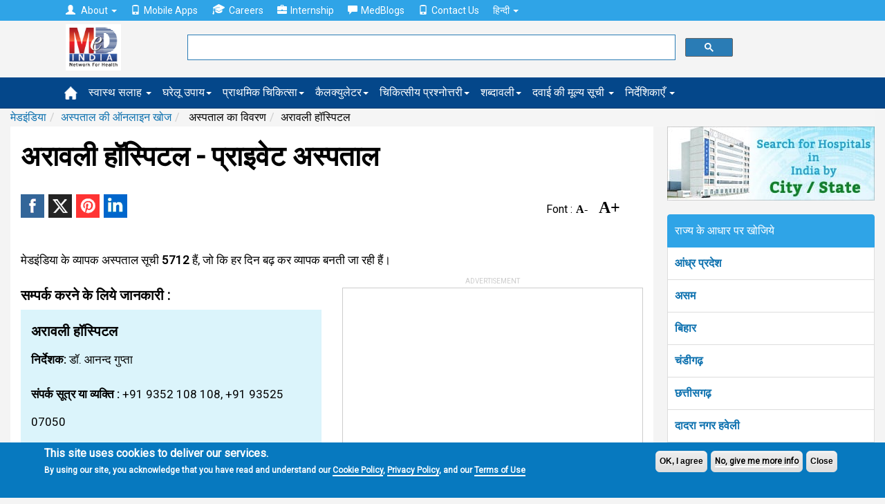

--- FILE ---
content_type: text/html; charset=utf-8; Charset=utf-8
request_url: https://hi.medindia.net/patients/hospital_search/aravali-hospital-udaipur-rajasthan-6997-1.htm
body_size: 15780
content:

<!--include file="../../patients/doctor_search/Search_INC.asp"-->

<!--include file = "premium-list-check.asp"-->
<!doctype html>
<!--[if lt IE 7]> <html class="no-js lt-ie9 lt-ie8 lt-ie7" lang="en-US"> <![endif]-->
<!--[if IE 7]>    <html class="no-js lt-ie9 lt-ie8" lang="en-US"> <![endif]-->
<!--[if IE 8]>    <html class="no-js lt-ie9" lang="en-US"> <![endif]-->
<!--[if IE 9]>    <html class="no-js lt-ie10" lang="en-US"> <![endif]-->
<!--[if gt IE 8]><!--><html xmlns="http://www.w3.org/1999/xhtml" class="no-js" charset="utf-8" lang="hi" ><!--<![endif]-->

<head>
<title>अरावली हॉस्पिटल, उदयपुर, राजस्थान - Medindia Hindi</title>
<meta NAME="description" CONTENT="उदयपुर के अरावली हॉस्पिटल के बारे में पूरी जानकारी । एक इंटरेक्टिव मानचित्र से अपने स्थान की दिशा प्राप्त करें। हमारे डेटाबेस से राज्य, शहर या पिनकोड के द्वारा  खोजिये।">
<meta NAME="keywords" CONTENT= "अस्पताल, उदयपुर में अरावली हॉस्पिटल, उदयपुर में अस्पताल, राजस्थान  में अस्पताल,भारत में अस्पताल">
<link rel="canonical" href="https://hi.medindia.net/patients/hospital_search/aravali-hospital-udaipur-rajasthan-6997-1.htm" />

<!--include file = "../dfp/ros/header.asp"-->
<meta http-equiv="Content-Type" content="text/html; charset=UTF-8" /> 
<meta http-equiv="X-UA-Compatible" content="IE=Edge" />
<meta name="viewport" content="width=device-width,minimum-scale=1,initial-scale=1">

<script>class RocketLazyLoadScripts{constructor(e){this.triggerEvents=e,this.eventOptions={passive:!0},this.userEventListener=this.triggerListener.bind(this),this.delayedScripts={normal:[],async:[],defer:[]},this.allJQueries=[]}_addUserInteractionListener(e){this.triggerEvents.forEach((t=>window.addEventListener(t,e.userEventListener,e.eventOptions)))}_removeUserInteractionListener(e){this.triggerEvents.forEach((t=>window.removeEventListener(t,e.userEventListener,e.eventOptions)))}triggerListener(){this._removeUserInteractionListener(this),"loading"===document.readyState?document.addEventListener("DOMContentLoaded",this._loadEverythingNow.bind(this)):this._loadEverythingNow()}async _loadEverythingNow(){this._delayEventListeners(),this._delayJQueryReady(this),this._handleDocumentWrite(),this._registerAllDelayedScripts(),this._preloadAllScripts(),await this._loadScriptsFromList(this.delayedScripts.normal),await this._loadScriptsFromList(this.delayedScripts.defer),await this._loadScriptsFromList(this.delayedScripts.async),await this._triggerDOMContentLoaded(),await this._triggerWindowLoad(),window.dispatchEvent(new Event("rocket-allScriptsLoaded"))}_registerAllDelayedScripts(){document.querySelectorAll("script[type=rocketlazyloadscript]").forEach((e=>{e.hasAttribute("src")?e.hasAttribute("async")&&!1!==e.async?this.delayedScripts.async.push(e):e.hasAttribute("defer")&&!1!==e.defer||"module"===e.getAttribute("data-rocket-type")?this.delayedScripts.defer.push(e):this.delayedScripts.normal.push(e):this.delayedScripts.normal.push(e)}))}async _transformScript(e){return await this._requestAnimFrame(),new Promise((t=>{const n=document.createElement("script");let i;[...e.attributes].forEach((e=>{let t=e.nodeName;"type"!==t&&("data-rocket-type"===t&&(t="type",i=e.nodeValue),n.setAttribute(t,e.nodeValue))})),e.hasAttribute("src")&&this._isValidScriptType(i)?(n.addEventListener("load",t),n.addEventListener("error",t)):(n.text=e.text,t()),e.parentNode.replaceChild(n,e)}))}_isValidScriptType(e){return!e||""===e||"string"==typeof e&&["text/javascript","text/x-javascript","text/ecmascript","text/jscript","application/javascript","application/x-javascript","application/ecmascript","application/jscript","module"].includes(e.toLowerCase())}async _loadScriptsFromList(e){const t=e.shift();return t?(await this._transformScript(t),this._loadScriptsFromList(e)):Promise.resolve()}_preloadAllScripts(){var e=document.createDocumentFragment();[...this.delayedScripts.normal,...this.delayedScripts.defer,...this.delayedScripts.async].forEach((t=>{const n=t.getAttribute("src");if(n){const t=document.createElement("link");t.href=n,t.rel="preload",t.as="script",e.appendChild(t)}})),document.head.appendChild(e)}_delayEventListeners(){let e={};function t(t,n){!function(t){function n(n){return e[t].eventsToRewrite.indexOf(n)>=0?"rocket-"+n:n}e[t]||(e[t]={originalFunctions:{add:t.addEventListener,remove:t.removeEventListener},eventsToRewrite:[]},t.addEventListener=function(){arguments[0]=n(arguments[0]),e[t].originalFunctions.add.apply(t,arguments)},t.removeEventListener=function(){arguments[0]=n(arguments[0]),e[t].originalFunctions.remove.apply(t,arguments)})}(t),e[t].eventsToRewrite.push(n)}function n(e,t){let n=e[t];Object.defineProperty(e,t,{get:()=>n||function(){},set(i){e["rocket"+t]=n=i}})}t(document,"DOMContentLoaded"),t(window,"DOMContentLoaded"),t(window,"load"),t(window,"pageshow"),t(document,"readystatechange"),n(document,"onreadystatechange"),n(window,"onload"),n(window,"onpageshow")}_delayJQueryReady(e){let t=window.jQuery;Object.defineProperty(window,"jQuery",{get:()=>t,set(n){if(n&&n.fn&&!e.allJQueries.includes(n)){n.fn.ready=n.fn.init.prototype.ready=function(t){e.domReadyFired?t.bind(document)(n):document.addEventListener("rocket-DOMContentLoaded",(()=>t.bind(document)(n)))};const t=n.fn.on;n.fn.on=n.fn.init.prototype.on=function(){if(this[0]===window){function e(e){return e.split(" ").map((e=>"load"===e||0===e.indexOf("load.")?"rocket-jquery-load":e)).join(" ")}"string"==typeof arguments[0]||arguments[0]instanceof String?arguments[0]=e(arguments[0]):"object"==typeof arguments[0]&&Object.keys(arguments[0]).forEach((t=>{delete Object.assign(arguments[0],{[e(t)]:arguments[0][t]})[t]}))}return t.apply(this,arguments),this},e.allJQueries.push(n)}t=n}})}async _triggerDOMContentLoaded(){this.domReadyFired=!0,await this._requestAnimFrame(),document.dispatchEvent(new Event("rocket-DOMContentLoaded")),await this._requestAnimFrame(),window.dispatchEvent(new Event("rocket-DOMContentLoaded")),await this._requestAnimFrame(),document.dispatchEvent(new Event("rocket-readystatechange")),await this._requestAnimFrame(),document.rocketonreadystatechange&&document.rocketonreadystatechange()}async _triggerWindowLoad(){await this._requestAnimFrame(),window.dispatchEvent(new Event("rocket-load")),await this._requestAnimFrame(),window.rocketonload&&window.rocketonload(),await this._requestAnimFrame(),this.allJQueries.forEach((e=>e(window).trigger("rocket-jquery-load"))),window.dispatchEvent(new Event("rocket-pageshow")),await this._requestAnimFrame(),window.rocketonpageshow&&window.rocketonpageshow()}_handleDocumentWrite(){const e=new Map;document.write=document.writeln=function(t){const n=document.currentScript;n||console.error("WPRocket unable to document.write this: "+t);const i=document.createRange(),r=n.parentElement;let a=e.get(n);void 0===a&&(a=n.nextSibling,e.set(n,a));const o=document.createDocumentFragment();i.setStart(o,0),o.appendChild(i.createContextualFragment(t)),r.insertBefore(o,a)}}async _requestAnimFrame(){return new Promise((e=>requestAnimationFrame(e)))}static run(){const e=new RocketLazyLoadScripts(["keydown","mousemove","touchmove","touchstart","touchend","wheel"]);e._addUserInteractionListener(e)}}RocketLazyLoadScripts.run();
</script>
<link rel='preload'   href='//fonts.googleapis.com/css?family=Roboto%3Areguler%7CRaleway%3A600&#038;display=swap' data-rocket-async="style" as="style" onload="this.onload=null;this.rel='stylesheet'" type='text/css' media='all' />


<!--[if lt IE 9]>
<script src="https://hi.medindia.net/includes-rwd/bootstrap/js/html5shiv.min.js"></script>
<script src="https://hi.medindia.net/includes-rwd/bootstrap/js/respond.min.js"></script>
<![endif]-->
<link href="https://hi.medindia.net/includes-rwd/bootstrap/css/bootstrap.css?v=1.5" type="text/css"  media="screen" rel="stylesheet" />
<link href="https://hi.medindia.net/includes-rwd/bootstrap/css/customstyle.css?v=2.1" type="text/css" rel="stylesheet" />
<style>
.it-ads {font-size: 11px;display: block;text-align: center;  margin-bottom: 3px;color: #c1c1c1; text-transform: uppercase;margin-bottom: 8px;}
.rwd-img{max-width:100%}

.aside-ads { margin-bottom: 60px!important;}

.font-size span{margin:0 1px;color:#06c;cursor:pointer}.font-size .open{font-weight:700}
.font-size span{color: #000; font-family: opensans;    font-size: 16px;    font-weight: bold; margin-right:15px;}
.font-size .big-font{font-size: 24px;}
.report-content h3{font-size: 28px!important;}
#draptform, #drappointquery{font-size: 18px!important;}

 
.lang a {display: inline-block;}
.lang .flat-red { padding:0 4px 0 6px; font-size:17px!important}
@media screen and (max-width: 600px){
*, html, body {font-family:''!important; }}
.embed-container { position: relative; padding-bottom: 56.25%; height: 0; overflow: hidden; max-width: 100%; height: auto; } 
.embed-container iframe, .embed-container object, .embed-container embed { position: absolute; top: 0; left: 0; width: 100%; height: 100%;}

.report-content {font-size: 17px!important;line-height: 40px!important;}
</style>

<!-- Global site tag (gtag.js) - Google Analytics 4-->

<script async src="https://www.googletagmanager.com/gtag/js?id=G-YY5L5RSCHR" ></script>
<script>
  window.dataLayer = window.dataLayer || [];
  function gtag(){dataLayer.push(arguments);}
  gtag('js', new Date());

  gtag('config', 'G-YY5L5RSCHR');
</script>


<script src="https://hi.medindia.net/includes-rwd/bootstrap/js/jquery-1.10.2.js"></script>
 
<script  type='rocketlazyloadscript' data-rocket-type='text/javascript' defer >
	$(function(){
		var winWidth = $(window).width();

		if(winWidth <= 1024){
			$('#main-menu .main-link').click(function(event){
				//alert('touch device');
				$(this).siblings('.mainlinks,.alllinks').find('.mega-dropdown-menu').show();
				event.preventDefault();
			});
			var userAgent = navigator.userAgent || navigator.vendor || window.opera;
			if( (/windows phone/i.test(userAgent)) || (/android/i.test(userAgent)) || (/iPad|iPhone|iPod/.test(userAgent) && !window.MSStream)){
				$('#main-menu .main-link').siblings('.mainlinks,.alllinks').find('.mega-dropdown-menu')
				.find('.close_dropdown').remove();
				$('#main-menu .main-link').siblings('.mainlinks, .alllinks').find('.mega-dropdown-menu')
				.prepend('<a href="#" class="close_dropdown glyphicon glyphicon-remove" data-target="mega-dropdown-menu"></a>');
			}
		}
		
		
		$('body').on('click', '.close_dropdown', function(event){
			//alert($(this).parent().attr('class'));
			event.preventDefault();
			$(this).parent().hide();
		})
	});
</script>

<style>

.top-navbar  {
    background-color: #2fa4e7!important;
    border-color: #1995dc!important;
}

.navbar-default {
    background-color: #04478A!important;
    border-color: #033B71!important;
}

.new-update{padding:20px;background:#dfdfdf;border:1px solid #ddd;margin-top:15px;margin-bottom:15px;border-radius:5px}
  .highlights { background-color:#d1e0e0;
    padding: 30px;
    line-height: 32px!important;
    display: block;
   box-shadow: 5px 8px #85adad;;
}
.report-content h2, .report-content h3{font-size:20px!important;}.report-content ol{margin-left:10px;}
div[id*="ezoic-pub-ad-placeholder"]:before{top:-30px;}
</style>
<script language="javascript">
function gotodoctor()
{
for (var i=0; i < document.frm2.Doctor.length; i++)
   {
   if (document.frm2.Doctor[i].selected)
      {
           location.href=document.frm2.Doctor[i].value;
      }
   }
}	

	
 function gotohospital()
{
for (var i=0; i < document.frm2.Hospital.length; i++)
   {
   if (document.frm2.Hospital[i].selected)
      {
		   location.href=document.frm2.Hospital[i].value;
      }
   }
}
function gotochemist()
{
for (var i=0; i < document.frm2.Chemist.length; i++)
   {
   if (document.frm2.Chemist[i].selected)
      {
           location.href=document.frm2.Chemist[i].value;
      }
   }
}
function gotopharma()
{
for (var i=0; i < document.frm2.Pharma.length; i++)
   {
   if (document.frm2.Pharma[i].selected)
      {
           location.href=document.frm2.Pharma[i].value;
      }
   }
}
function gotongo()
{
for (var i=0; i < document.frm2.NGO.length; i++)
   {
   if (document.frm2.NGO[i].selected)
      {
           location.href=document.frm2.NGO[i].value;
      }
   }
}
</script>
<script language="javascript">
function googlemap(addr,addrsp,name)
{
window.open("http://maps.medindia.net/Map.aspx?address="+addr+"&display="+addrsp+"&label=Google Map"+"&name="+name,"","left=50,top=20,width=470,height=600,scrollbars=1,location=0")
}
</script><script language="javascript">
function hospsearch_fncheck()
{  
		var frm=document.hospsearch_frm	
		if ((frm.hos_name.value=="")&&(frm.others_search.value==""))
		{
			alert("Please select atleast one option!");
			return false;
		}
		if(document.hospsearch_frm.hos_name.value!="")
		{
			if (!document.hospsearch_frm.hos_name.value.match(/^([a-zA-Z.]+[ a-zA-Z.]*)$/))
			{
				alert("Please enter valid hospital name!");
				document.hospsearch_frm.hos_name.focus();
				return false;
			}
			if ((document.hospsearch_frm.hos_name.value).indexOf("  ")>0)
			{
				alert("Please enter valid hospital name!");
				document.hospsearch_frm.hos_name.focus();
				return false;
			}
			if (document.hospsearch_frm.hos_name.value.length<3 || document.hospsearch_frm.hos_name.value.length>50)
			{
				alert("You can enter minimum 3 characters and maximum 50 characters length!");
				document.hospsearch_frm.hos_name.focus();
				return false;
			}
		}
		
		if(document.hospsearch_frm.others_search.value!="")
		{
		if (document.hospsearch_frm.others_search.value.length<3 || document.hospsearch_frm.others_search.value.length>50)
		{
			alert("You can enter minimum 3 characters and maximum 50 characters length!");
			document.hospsearch_frm.others_search.focus();
			return false;
		}
		}
		else
		{
			return true;
		}
 }
 
function changetext()
{
if (document.hospsearch_frm.others[0].checked){document.hospsearch_frm.others_search.value='';$('#others_search').attr('placeholder','शहर का नाम दर्ज करिए।');document.getElementById('hospitalsearchdiv2').style.display ="none";}
if (document.hospsearch_frm.others[1].checked){document.hospsearch_frm.others_search.value='';$('#others_search').attr('placeholder','राज्य का नाम दर्ज करिए।');document.getElementById('hospitalsearchdiv2').style.display ="none";}
if (document.hospsearch_frm.others[2].checked){document.hospsearch_frm.others_search.value='';$('#others_search').attr('placeholder','पिनकोड़');document.getElementById('hospitalsearchdiv2').style.display ="none";}
}

 
function gethospitallist(url1,fieldno,dirtype)
{
if (fieldno==1){var drname_input = document.getElementById('hos_name');}
if (fieldno==2){var drname_input = document.getElementById('others_search');}

var _list = document.getElementById('hospitalsearchlist'+fieldno).childNodes.length;
document.getElementById('hospitalsearchlist'+fieldno).style.display=_list < 1 ? 'none':'block';
drname_input.onkeyup = function() {
document.getElementById('hospitalsearchdiv'+fieldno).style.display ="none";

if (drname_input.value.length>0)  
{
document.getElementById('hospitalsearchdiv'+fieldno).style.display ="block";
var fieldtype="hospname"
if (fieldno==2 && document.hospsearch_frm.others[0].checked){fieldtype="city";}
if (fieldno==2 && document.hospsearch_frm.others[1].checked){fieldtype="state";}
if (fieldno==2 && document.hospsearch_frm.others[2].checked){fieldtype="pincode";}
gethospitallist2(url1,drname_input.value,dirtype,fieldtype,fieldno);
}
}
}

function gethospitallist2(serviceurl,txt,dirtype,fieldtype,fieldno) {
//alert(serviceurl+)
	$.getJSON(serviceurl+'/includes-rwd/widgets/directory/hospital/get-search-details.asp?txt='+txt+'&fieldtype='+fieldtype+'&dirtype='+dirtype, function(data) {

		$('#hospitalsearchlist'+fieldno+' li').remove();
		$.each(data.items, function(index, dr) {
			$('#hospitalsearchlist'+fieldno).append('<li><a href="' + dr.dirurl + '">' + dr.dirname + '</a></li>');
		});
		$('#hospitalsearchlist'+fieldno).listview('refresh');
	});
}
 </script>	
<script language="javascript">
function RateHospitals()
	{
		window.open("RateHospitals.asp",'Newwindow','scrollbars=no,location=no,height=425,left=175,width=425,top=75,resizeable=no,title=Newwindow')
	}
</script>

<script language="javascript">
function checkLogin()
{
_login()
} 
function contactdetail(id)
{
	
$('body').append("<div class='forgot-pass window-popup'><p class='prog'></p></div>")
$('.forgot-pass').load('https://www.medindia.net/patients/hospital_search/hospital_contact_details.asp?id=' + id,function(){$('.prog').fadeIn('slow',function(){$('.forgot-pass').show('slow');});});
$('html').css('overflow-y','hidden');
	$('.popup-bg-block').css('z-index',100002)
	/*var targetFile; 
	targetFile = 'hospital_contact_details.asp?id=' + id
	window.open (targetFile, '_blank' , 'Height=300,Width=400,titlebar=yes'); */
}
</script>
</head>
<body>
<div class="px5"></div>	

 <div id="noty-holder"></div>
<div id="full-res-rwd"></div>
<script type="text/javascript"> 
    fullres = document.getElementById('full-res-rwd');

    if (fullres.getBoundingClientRect().width) {
        rwdscreenWidth = fullres.getBoundingClientRect().width; // for modern browsers 
    } else {
        rwdscreenWidth = fullres.offsetWidth; // for old IE 
    }
</script> 

<div class="top-navbar">
          <div class="container">
            <div class="navbar-collapse collapse">
				
              <ul class="nav navbar-nav top-nav">
			  <li class="dropdown">
                <a href="#" class="dropdown-toggle" data-toggle="dropdown" role="button" aria-haspopup="true" aria-expanded="false"><span style="padding-right:5px;" class="glyphicon glyphicon-user"></span> About <span class="caret"></span></a>
                <ul class="dropdown-menu">
				<li><a href="https://www.medindia.net/about.asp">About Medindia</a></li>
			 <li><a href="https://www.medindia.net/medical-review-team.asp">Editorial Team </a></li> 
			<li><a href="https://www.medindia.net/interviews/index.asp">Medindia Interviews</a></li> 
			 <li><a href="https://www.medindia.net/Press_reports/index.asp">Our Press Release</a></li> 
			 <li><a href="https://hi.medindia.net/sitemap.asp">Sitemap</a></li> 
			  <li><a href="https://www.medindia.net/advertisement.asp">Advertise with Us</a></li> 
               </ul>
              </li>
                <!--<li><a href="https://hi.medindia.net/about.asp" id="themes"><span style="padding-right:5px;" class="glyphicon glyphicon-user"></span>About</a></li>-->
                <li><a href="https://www.medindia.net/mobile-apps/index.asp"><span style="padding-right:5px;" class="glyphicon glyphicon-phone"></span>Mobile Apps</a></li>
                <li><a href="https://www.medindia.net/workformedindia.asp" id="download"><img style="padding-right:5px;margin-top:-5px;" src="https://hi.medindia.net/includes-rwd/bootstrap/css/images/career.png" alt="Careers">Careers</a></li>
               <li><a href="https://www.medindia.net/internship-medindia.asp" id="download"><span style="padding-right:5px;" class="glyphicon glyphicon-briefcase"></span>Internship</a></li>
                <li><a href="https://blogs.medindia.net" id="download"><span style="padding-right:5px;" class="glyphicon glyphicon-comment"></span>MedBlogs</a></li>
								<li><a href="https://www.medindia.net/contact.asp"><span style="padding-right:5px;" class="glyphicon glyphicon-phone"></span>Contact Us</a></li>
                                
                                 <li class="dropdown"> <a href="#" class="dropdown-toggle" data-toggle="dropdown" role="button" aria-haspopup="true" aria-expanded="false">&#2361;&#2367;&#2344;&#2381;&#2342;&#2368; <span class="caret"></span></a><ul class="dropdown-menu">
              <li><a href="https://www.medindia.net/index.asp" target="_blank">English (US)</a></li>
              <li><a href="https://fr.medindia.net/patients/calculators/index.asp" target="_blank">fran&ccedil;ais</a></li>
              <li><a href="https://es.medindia.net/patients/calculators/index.asp" target="_blank">Espa&ntilde;ol</a></li>
              <li><a href="https://cn.medindia.net/patients/calculators/index.asp" target="_blank">&#20013;&#25991;</a></li></ul></li>
                                
              </ul>
			  
			 
            </div>
          </div>
        </div>


		<div class="mid-nav">
          <div class="container">
           <div class="row"> 
		       <div class="col-sm-1 col-xs-2 logo-area">
               <div class="navbar-brand"><a href="https://hi.medindia.net/index.asp"><img src="https://hi.medindia.net/includes-rwd/images/logo.png" alt="medindia"></a></div>
                </div>
				<div class="col-sm-6 col-xs-7 gsearch">
				<div class="google-form">
			<script>
  (function() {
    var cx = '006251122200401839306:xqepsetvscg';
    var gcse = document.createElement('script');
    gcse.type = 'text/javascript';
    gcse.async = true;
    gcse.src = (document.location.protocol == 'https:' ? 'https:' : 'http:') +
        '//cse.google.com/cse.js?cx=' + cx;
    var s = document.getElementsByTagName('script')[0];
    s.parentNode.insertBefore(gcse, s);
  })();
</script>
<gcse:searchbox-only resultsUrl="https://www.medindia.net/search-result.asp" queryParameterName="q" > 
</gcse:searchbox-only>

				  
	       </div></div>
                
              <div class="col-sm-5 col-xs-3 user-area">
				  
				
				
				</div></div>
            </div>
          </div>
<div id="main-menu">
<div class="navbar-default sub mainsubmenu">
          <div class="container">
            <div class="navbar-header">
             
                <button data-target="#navbar-main" data-toggle="collapse" type="button" class="navbar-toggle">
                    <span class="icon-bar"></span>
                    <span class="icon-bar"></span>
                    <span class="icon-bar"></span></button>
            </div>
			
<div class="navbar-collapse collapse boot-med" id="navbar-main">
  <ul class="nav navbar-nav">
  <li class="nav-home"><a class="main-link icon home" href="https://hi.medindia.net/index.asp"><img src="https://hi.medindia.net/includes-rwd/bootstrap/images/nav_home_icon.png" alt="home"></a></li>
  
 <li class="dropdown mega-dropdown nav-tips"><a class="main-link dropdown-toggle" href="https://hi.medindia.net/health-tips/index.asp">स्वास्थ सलाह <span class="caret"></span></a>
 </li>
            <li class="dropdown mega-dropdown nav-remedy" ><a class="main-link" href="https://hi.medindia.net/homeremedies/index.asp">घरेलू उपाय<span class="caret"></span></a></li>
            <li class="dropdown mega-dropdown nav-firstaid"><a class="main-link" href="https://hi.medindia.net/firstaid/index.asp">प्राथमिक चिकित्सा<span class="caret"></span></a></li>
            <li class="dropdown mega-dropdown nav-calc"><a class="main-link" href="https://hi.medindia.net/patients/calculators/index.asp">कैलक्युलेटर<span class="caret"></span></a></li>
            <li class="dropdown mega-dropdown nav-quiz"><a class="main-link" href="https://hi.medindia.net/medical-quiz/index.asp">चिकित्सीय प्रश्नोत्तरी<span class="caret"></span></a></li>
		    <li class="dropdown mega-dropdown nav-glossary"><a class="main-link" href="https://hi.medindia.net/glossary/medical-dictionary.asp">शब्दावली<span class="caret"></span></a></li>
			<li class="dropdown mega-dropdown nav-glossary"><a class="main-link" href="https://hi.medindia.net/drug-price/index.asp">दवाई की मूल्य सूची <span class="caret"></span></a></li>
 
  
  <li class="dropdown mega-dropdown">
    			<a href="#" class="dropdown-toggle" data-toggle="dropdown">निर्देशिकाएँ <span class="caret"></span></a>				
				<ul class="dropdown-menu mega-dropdown-menu">
					<li class="col-sm-3">
    					<ul>
							<li class="dropdown-header"><a href="https://hi.medindia.net/patients/doctor_search/doctor_list.asp" class="vert-clear-padding"><span class="black-text bold">डॉक्टर निर्देशिका/ डायरेक्टरी</span></a></li>
			 <li><a href="https://hi.medindia.net/patients/doctor_search/doctor_list.asp">डॉक्टर निर्देशिका/ डायरेक्टरी</a></li>
			  <li><a href="https://hi.medindia.net/healthcare-directory/specialty.asp?x=Allopathy%20Doctors">एलोपैथी डॉक्टर</a></li>
		        <li><a href="https://hi.medindia.net/healthcare-directory/specialty.asp?x=Allied%20Healthcare%20Members">एलाइड हेल्थकेयर सदस्य</a></li>
                <li><a href="https://hi.medindia.net/healthcare-directory/healthcare-directory.asp">डॉक्टर मास्टर डायरेक्ट्री</a></li>
                <li><a href="https://hi.medindia.net/patients/doctor_search/indian-doctors-city-wise.asp">शहर के अनुसार डॉक्टर</a></li>
                <li><a href="https://hi.medindia.net/patients/doctor_search/allspecialitylist.asp">विशेषता के अनुसार खोजें</a></li> 
							
						</ul>
					</li>
					<li class="col-sm-3">
						<ul>
							<li class="dropdown-header"><a href="https://hi.medindia.net/patients/hospital_search/hospital_list.asp" class="vert-clear-padding"><span class="black-text bold">अस्पताल निर्देशिका</span></a></li>
							<li><a href="https://hi.medindia.net/patients/hospital_search/hospital_list.asp">अस्पताल निर्देशिका</a></li>
                <li><a href="https://hi.medindia.net/patients/hospital_search/indian-hospitals-city-wise.asp">शहर द्वारा अस्पताल</a></li>
				 <li class="divider"></li>
							<li class="dropdown-header"><a href="https://hi.medindia.net/buy_n_sell/chemist/search_chemist.asp" class="vert-clear-padding"><span class="black-text bold">कैमिस्ट निर्देशिका</span></a></li>
                           <li><a href="https://hi.medindia.net/buy_n_sell/chemist/search_chemist.asp">कैमिस्ट निर्देशिका</a></li>
                <li><a href="https://hi.medindia.net/buy_n_sell/chemist/indian-chemist-city-wise.asp">सिटी द्वारा केमिस्ट डायरेक्टरी</a></li>  
				<!--<li class="divider"></li>
							<li class="dropdown-header"><a href="https://hi.medindia.net/labs/diagnostic-labs-list.asp" class="vert-clear-padding"><span class="black-text bold">Diagnostic Lab Directory</span></a></li>
                 <li><a href="https://hi.medindia.net/labs/diagnostic-labs-city-wise.asp">Diagnostic Labs by City</a></li>-->
						</ul>
					</li>
					<li class="col-sm-3">
						<ul>
							<li class="dropdown-header"><a href="https://hi.medindia.net/buy_n_sell/pharm_industry/sr_pharm_find.asp" class="vert-clear-padding"><span class="black-text bold">फार्मा निर्देशिका</span></a></li>
							 <li><a href="https://hi.medindia.net/buy_n_sell/pharm_industry/sr_pharm_find.asp">फार्मा निर्देशिका</a></li>
                <li><a href="https://hi.medindia.net/buy_n_sell/pharm_industry/indian-pharma-city-wise.asp">शहर से फार्मा निर्देशिका</a></li>
							
                          <li class="divider"></li>             
						  <li class="dropdown-header"><a href="https://hi.medindia.net/buy_n_sell/sr_find.asp" class="vert-clear-padding"><span class="black-text bold">सर्जिकल सप्लायर्स</span></a></li>                            
                <li><a href="https://hi.medindia.net/buy_n_sell/sr_find.asp">सर्जिकल सप्लायर्स</a></li>
                <li><a href="https://hi.medindia.net/buy_n_sell/indian-surgical-suppliers-city-wise.asp">शहर से सर्जिकल सप्लायर्स</a></li>         
						</ul>
					</li>
                 <!--   <li class="col-sm-3"><ul></ul></li>-->
				</ul>				
			</li>
  
         </ul>
            </div> </div>
        </div></div>
<!--include file = "themes.asp"-->		

<!--<center><div id="ezoic-pub-ad-placeholder-100">
<script async src="//pagead2.googlesyndication.com/pagead/js/adsbygoogle.js"></script>
<!- rwd-common-linkads ->
<ins class="adsbygoogle googleadlinks"
     style="display:block"
     data-ad-client="ca-pub-4864473589052117"
     data-ad-slot="7955057758"
     data-ad-format="link"></ins>
<script>
(adsbygoogle = window.adsbygoogle || []).push({});
</script></div></center>	-->

<div class="container  mi-container">
<ol class="breadcrumb"><li><a href="https://hi.medindia.net/index.asp">मेडइंडिया</a></li><li><a href="hospital_list.asp">अस्पताल की ऑनलाइन खोज</a></li><li> अस्पताल का विवरण </li><li>अरावली हॉस्पिटल</li></ol><!--breadcrumb div-->
<div class="clear"></div>
<div class="mi-container__left">
			<div class="mi-container__fluid">
<h1>अरावली हॉस्पिटल - प्राइवेट अस्पताल </h1>
<!-- Ezoic - under-page-title - under_page_title -->
<div id="ezoic-pub-ad-placeholder-110"></div>
<!-- End Ezoic - under-page-title - under_page_title -->

<div class="clear"></div>
<div style="float:left">

<p class="share_icons ">
			<a href="http://www.facebook.com/sharer.php?app_id=425933274250697&s=100&p[url]=https://hi.medindia.net/patients/hospital_search/aravali-hospital-udaipur-rajasthan-6997-1.htm&p[images][0]=https://www.medindia.net/onlinesearch/images/300_250/hospitals.jpg&p[title]=अरावली हॉस्पिटल,उदयपुरराजस्थान&p[summary]=Complete information about  अरावली हॉस्पिटल in उदयपुर.  Get direction about its  location from an interactive map. Search our database by State, City or Pincode." target="_blank" class="facebook" title="Facebook"><span class="share_icon"></span></a>		
			
		    <a href="https://twitter.com/intent/tweet?url=https://hi.medindia.net/patients/hospital_search/aravali-hospital-udaipur-rajasthan-6997-1.htm&text=अरावली हॉस्पिटल,उदयपुरराजस्थान&original_referer=www.medindia.net" target="_blank" class="twitter" title="Twitter"><span class="share_icon"></span></a>
				<a href="http://pinterest.com/pin/create/bookmarklet/?media=https://www.medindia.net/onlinesearch/images/300_250/hospitals.jpg&url=https://hi.medindia.net/patients/hospital_search/aravali-hospital-udaipur-rajasthan-6997-1.htm&description=अरावली हॉस्पिटल,उदयपुरराजस्थान" class="pinit" title="Pinterest" target="_blank"><span class="share_icon"></span></a>
			    <a href="http://www.linkedin.com/shareArticle?summary=&url=https://hi.medindia.net/patients/hospital_search/aravali-hospital-udaipur-rajasthan-6997-1.htm&ro=false&source=&title=अरावली हॉस्पिटल,उदयपुरराजस्थान&mini=true" title="Linkedin" target="_blank" class="linkedin"><span class="share_icon"></span></a>
				
		</p>


</div>
<div class="page-feature-icons">
<table>
	<tr>

		<!--<td>
		<a href="javascript:printpg('')"  title="Print This Page"><img src="https://www.medindia.net/includes-rwd/bootstrap/images/print_b.png" width="25" alt="Print This Page"/></a>
		</td>-->
		
		<td><div class="font-size" > Font : <span class="small-font" data-type="dic">A-</span><span class="big-font" data-type="inc">A+</span></div> </td>
		<td>
<div id="google_translate_element" style="display:inline-block;padding-left:3px;"></div>
		</td>
	</tr>
</table>

<form name="frmsharerwd" method="post">
<input type="hidden" name="url1" value="https://hi.medindia.net/patients/hospital_search/aravali-hospital-udaipur-rajasthan-6997-1.htm"><input type="hidden" name="url" value="https://hi.medindia.net/patients/hospital_search/aravali-hospital-udaipur-rajasthan-6997-1.htm"><input type="hidden" name="printurl" value=""><input type="hidden" name="subject" value="अरावली हॉस्पिटल,उदयपुरराजस्थान"><input type="hidden" name="description" value="Complete information about  अरावली हॉस्पिटल in उदयपुर.  Get direction about its  location from an interactive map. Search our database by State, City or Pincode.">
</form><br />

</div>

<div style="clear:both" ></div>


<div class="clear mt10"></div>	
<div class="report-content">मेडइंडिया के व्यापक अस्पताल सूची <b>5712</b>  हैं, जो कि हर दिन बढ़ कर व्यापक बनती जा रही हैं।</div>
<div class="clear padt10"></div>	
	<div class="row report-content">
						<div class='col-xs-12 col-lg-6'>
							<h2>सम्पर्क करने के लिये जानकारी  : </h2>
							<div class="mi-bg-1">
								<div class="row xs-horiz-medium-padding">
									<div class="col-sm-12">
										<div class="col-xs-12" style="text-transform:capitalize">
					

							<h3>अरावली हॉस्पिटल</h3>
							
							 <p><b>निर्देशक:</b>  डॉ. आनन्द गुप्ता </p>
							
				
		  <p><b>संपर्क सूत्र या व्यक्ति  :</b>  +91 9352 108 108, +91 93525 07050<br> </p>
		  
		  
				</p>
		
				<p style="text-transform:capitalize"><b>पता :</b> <br>उदयपुर - 313004, <br>राजस्थान </p>			
						  
						   
						   
						   
						   </div>             
									</div>           
									
												
		
		</div>
		</div>
	 </div>                 
  <div class="col-xs-12 col-lg-6">
<div style="margin-top:20px"></div>
 				<!-- Ezoic - under-first-paragraph - under_first_paragraph -->
<div id="ezoic-pub-ad-placeholder-101">
		 <div id="google-ads-1" class="fleft"></div>
			<script  type="text/javascript" >
			google_ad_client = "ca-pub-4864473589052117";
			google_ad_slot = "8323077352";
			google_ad_height = 250;
			ad1 = document.getElementById('google-ads-1');
			    if (ad1.getBoundingClientRect().width) {
    google_ad_width = ad1.getBoundingClientRect().width;
    } else {
    google_ad_width = ad1.offsetWidth; // for old IE
    }
   
    google_ad_width=rwdscreenWidth;
	
    /* The width of an Ad unit should be 300x250 pixels  - 300 Width Ad    */
    google_ad_width = 300;
	google_ad_height = 250;


    document.write (
    '<ins class="adsbygoogle" style="display:inline-block;width:'
    + google_ad_width + 'px;height:'
    + google_ad_height + 'px" data-ad-client="'
    + google_ad_client + '" data-ad-slot="'
    + google_ad_slot + '"></ins>'
    );
    (adsbygoogle = window.adsbygoogle || []).push({});
    </script>
     
    <script async src="//pagead2.googlesyndication.com/pagead/js/adsbygoogle.js"  type="text/javascript" ></script>

</div><!-- End Ezoic - under-first-paragraph - under_first_paragraph -->
				
</div>
</div>
<div class="padt10"></div>
<div class="padt10"></div>
<div class="bs-callout bs-callout-primary">
<span class="red"><b>टिप्पणी :</b></span><br>
मेड इंडिआ अपने डेटाबेस में हर समय संपादित और सुधार करता रहता हैं। हालांकि, हमारे सर्वोत्तम प्रयासों के बावजूद भी कभी डेटा सही नहीं हैं, तो आप एक मेल भेज कर हमें सही जानकारी देवें।
<br><br>
भारत के टेलीफोन नंबर अधिकांशतः अब 8 इकाई के हो गये हैं। यदि 7 इकाई का नंबर हैं तो उसके आगे 2 जोड़  कर मिलाये।
<br><br>
आप किसी दूसरे शहर में फोन कर रहे हो तो डायल करने से पहले एस टी डी कोड़ की जाँच करें।
<br><br>
यदि आप विदेश से फोन कर रहे हैं, तो 0091 जोड़े फिर एस टी डी कोड़ और उसके बाद नंबर जोड़ कर मिलाये।
</div>
<div class="row vert-medium-margin">
  <div class="col-xs-12 col-lg-12">
   <h3>भारतीय अस्पतालों को खोजिये</h3>
    <div class='mi-bg-2'>
      <div class="row xs-horiz-medium-padding">
        <div class='col-sm-12'>
                	<form class="simple-form"  method="POST" name="hospsearch_frm" action="https://hi.medindia.net/patients/hospital_search/h_result.asp"  onSubmit="return hospsearch_fncheck()" >
            							
							<div class='col-xs-12'>
            <div class='col-xs-4'>
					
                            	<label class='white-text bold block'>अस्पताल के द्वारा </label>
											  <div class="relative">
							 <input type="text" name="hos_name"  id="hos_name"  class='form-controle mi-form-controle' placeholder="अस्पताल का नाम दर्ज करिये"  onKeyPress="gethospitallist('https://hi.medindia.net','1','Hospital');"  onChange="gethospitallist('https://hi.medindia.net','1','Hospital');" maxlength="70"  autocomplete="off"/>
							 
							 <span class="ajax__close glyphicon glyphicon-remove" onClick="_disable_ajaxResult();"></span>
		  
              <div class='ajax__element white-bg vert-small-padding horiz-small-padding ajax-result disable_box' id="hospitalsearchdiv1">
                <ul class='borderd__list' id="hospitalsearchlist1" data-inset="true">
                </ul>
              </div></div>
            </div>
							
                          
            <div class='col-xs-4'>
		
              <div class='radiogroup white-text bold '>
							<input type="radio" name="others"  checked="checked"   value="city" onclick="changetext()">&#2358;&#2361;&#2352;&nbsp;&nbsp;
							<input type="radio" name="others" value="state" onclick="changetext()" > &#2352;&#2366;&#2332;&#2381;&#2351; &nbsp;&nbsp;
							<input type="radio" name="others"  value="pincode" onclick="changetext()"  >&#2346;&#2367;&#2344;&#2325;&#2379;&#2337; 
                           
						    </div>
			   <div class="relative">
						    <input type="text" name="others_search" id="others_search" class='form-controle mi-form-controle' placeholder="शहर को दर्ज  करिये" onKeyPress="gethospitallist('https://hi.medindia.net','2','Hospital');"  onChange="gethospitallist('https://hi.medindia.net','2','Hospital');" maxlength="50"  autocomplete="off">
							 <span class="ajax__close glyphicon glyphicon-remove" onClick="_disable_ajaxResult();"></span>
              <div class='ajax__element white-bg vert-small-padding horiz-small-padding ajax-result disable_box' id="hospitalsearchdiv2">
                <ul class='borderd__list' id="hospitalsearchlist2" data-inset="true">
                </ul>
              </div>
			  </div>
            </div>
					<div class='col-xs-1 center'>
			<label class='white-text bold block'>&nbsp;</label>

				<button type="submit" class="btn btn-info"><span class="glyphicon glyphicon-search"></span></button>
		    </div>
			    </div>		
							
							
						
                          
					<input type="hidden" name="stype" value="">	
                  </form>
         
        </div>
      </div>
	  
	  



   
              <div class='link-group uppercase' style="padding-left:10px;">
          				
				
				
		<a href="https://hi.medindia.net/patients/hospital_search/result.asp?alpha=A" class="btn btn-sm    btn-default">A</a>
		
		<a href="https://hi.medindia.net/patients/hospital_search/result.asp?alpha=B" class="btn btn-sm    btn-default">B</a>
		
		<a href="https://hi.medindia.net/patients/hospital_search/result.asp?alpha=C" class="btn btn-sm    btn-default">C</a>
		
		<a href="https://hi.medindia.net/patients/hospital_search/result.asp?alpha=D" class="btn btn-sm    btn-default">D</a>
		
		<a href="https://hi.medindia.net/patients/hospital_search/result.asp?alpha=E" class="btn btn-sm    btn-default">E</a>
		
		<a href="https://hi.medindia.net/patients/hospital_search/result.asp?alpha=F" class="btn btn-sm    btn-default">F</a>
		
		<a href="https://hi.medindia.net/patients/hospital_search/result.asp?alpha=G" class="btn btn-sm    btn-default">G</a>
		
		<a href="https://hi.medindia.net/patients/hospital_search/result.asp?alpha=H" class="btn btn-sm    btn-default">H</a>
		
		<a href="https://hi.medindia.net/patients/hospital_search/result.asp?alpha=I" class="btn btn-sm    btn-default">I</a>
		
		<a href="https://hi.medindia.net/patients/hospital_search/result.asp?alpha=J" class="btn btn-sm    btn-default">J</a>
		
		<a href="https://hi.medindia.net/patients/hospital_search/result.asp?alpha=K" class="btn btn-sm    btn-default">K</a>
		
		<a href="https://hi.medindia.net/patients/hospital_search/result.asp?alpha=L" class="btn btn-sm    btn-default">L</a>
		
		<a href="https://hi.medindia.net/patients/hospital_search/result.asp?alpha=M" class="btn btn-sm    btn-default">M</a>
		
		<a href="https://hi.medindia.net/patients/hospital_search/result.asp?alpha=N" class="btn btn-sm    btn-default">N</a>
		
		<a href="https://hi.medindia.net/patients/hospital_search/result.asp?alpha=O" class="btn btn-sm    btn-default">O</a>
		
		<a href="https://hi.medindia.net/patients/hospital_search/result.asp?alpha=P" class="btn btn-sm    btn-default">P</a>
		
		<a href="https://hi.medindia.net/patients/hospital_search/result.asp?alpha=Q" class="btn btn-sm    btn-default">Q</a>
		
		<a href="https://hi.medindia.net/patients/hospital_search/result.asp?alpha=R" class="btn btn-sm    btn-default">R</a>
		
		<a href="https://hi.medindia.net/patients/hospital_search/result.asp?alpha=S" class="btn btn-sm    btn-default">S</a>
		
		<a href="https://hi.medindia.net/patients/hospital_search/result.asp?alpha=T" class="btn btn-sm    btn-default">T</a>
		
		<a href="https://hi.medindia.net/patients/hospital_search/result.asp?alpha=U" class="btn btn-sm    btn-default">U</a>
		
		<a href="https://hi.medindia.net/patients/hospital_search/result.asp?alpha=V" class="btn btn-sm    btn-default">V</a>
		
		<a href="https://hi.medindia.net/patients/hospital_search/result.asp?alpha=W" class="btn btn-sm    btn-default">W</a>
		
		<a href="https://hi.medindia.net/patients/hospital_search/result.asp?alpha=X" class="btn btn-sm    btn-default">X</a>
		
		<a href="https://hi.medindia.net/patients/hospital_search/result.asp?alpha=Y" class="btn btn-sm    btn-default">Y</a>
		
		<a href="https://hi.medindia.net/patients/hospital_search/result.asp?alpha=Z" class="btn btn-sm    btn-default">Z</a>
		
				
              </div> 
			  

	  
    </div>
  </div></div>
  


				<h3 class='black-text'>Other Hospitals in <span style="text-transform:capitalize">UDAIPUR</span></h3>
				<ul class='mi-list-group xs-block-grid-1 sm-block-grid-2'>
				
			<li class='list-item'><a  class='bold' href="https://hi.medindia.net/patients/hospital_search/kamala-hospital-research-center-udaipur-rajasthan-6628-1.htm"> कमला हॉस्पिटल &amp; रिसर्च सेंटर</a></li>
			
				 
			<li class='list-item'><a  class='bold' href="https://hi.medindia.net/patients/hospital_search/gbh-american-hospital-a-unit-of-aihmltd-udaipur-rajasthan-6495-1.htm"> गर्भ अमेरिकन हॉस्पिटल (आ यूनिट ऑफ़ आ.ई.ह.म.ल्टड)</a></li>
			
				 
			<li class='list-item'><a  class='bold' href="https://hi.medindia.net/patients/hospital_search/jivanta-hospital-udaipur-7466-1.htm"> जीवंत हॉस्पिटल</a></li>
			
				 
			<li class='list-item'><a  class='bold' href="https://hi.medindia.net/patients/hospital_search/narayan-seva-sansthan-udaipur-rajasthan-7360-1.htm"> नारायण सेवा संस्थान</a></li>
			
				 
			<li class='list-item'><a  class='bold' href="https://hi.medindia.net/patients/hospital_search/medicentre-udaipur-rajasthan-6963-1.htm"> मेडिसेंटरे</a></li>
			
				 
			<li class='list-item'><a  class='bold' href="https://hi.medindia.net/patients/hospital_search/rk-hospital-udaipur-rajasthan-5470-1.htm"> रक हॉस्पिटल</a></li>
			
				 	
</ul>
	

<div class="clear"></div>
<!-- Ezoic - native-middle-content - native_mid -->
<div id="ezoic-pub-ad-placeholder-108"></div>
<!-- End Ezoic - native-middle-content - native_mid -->
<h3 class="black-text"> के अस्पतालों में औषधि विक्रेता</h3>		

<div class="bordered-title title"></div>
<ul class="list-inline">
<div class="row name-links">

		    <div class="col-sm-4 on-page-link">

 <li><a href="https://hi.medindia.net/patients/hospital_search/hospitals-udaipur.htm">उदयपुर</a></li></div>
	    <div class="col-sm-4 on-page-link">

 <li><a href="https://hi.medindia.net/patients/hospital_search/hospitals-kota.htm">कोटा</a></li></div>
	    <div class="col-sm-4 on-page-link">

 <li><a href="https://hi.medindia.net/patients/hospital_search/hospitals-jaipur.htm">जयपुर</a></li></div>
	    <div class="col-sm-4 on-page-link">

 <li><a href="https://hi.medindia.net/patients/hospital_search/hospitals-pali.htm">पाली</a></li></div>
	    <div class="col-sm-4 on-page-link">

 <li><a href="https://hi.medindia.net/patients/hospital_search/hospitals-bikaner.htm">बिकानेर</a></li></div>
	    <div class="col-sm-4 on-page-link">

 <li><a href="https://hi.medindia.net/patients/hospital_search/hospitals-sri-ganganagar.htm">श्री गंगानगर</a></li></div>

</div>
</ul>
<div class="clear"></div>
</div><!--fluid div end-->  
</div><!--page-content div end-->
     <div class='mi-container__right'>
	
<!--include file="../../includes-rwd/widgets/directory/hospital/alpha-widget.asp"-->

<div><a href="https://hi.medindia.net/patients/hospital_search/indian-hospitals-city-wise.asp"><img border="0" src="https://www.medindia.net/patients/hospital_search/images/search-by-city-state.jpg" alt="Search by City/State"></a></div>
<!-- Ezoic - sidebar-top - sidebar -->
<div id="ezoic-pub-ad-placeholder-105"></div><!-- End Ezoic - sidebar-top - sidebar -->
<div class="list-group mt10" >
<ul class="list-group list-group-flush widget-list">
<li class="list-group-item active">राज्य के आधार पर खोजिये</li>
	    
	       <li class="list-group-item"><a href="https://hi.medindia.net/patients/hospital_search/hospitals-andhra-pradesh.htm">आंध्र प्रदेश </a></li>
			    
	       <li class="list-group-item"><a href="https://hi.medindia.net/patients/hospital_search/hospitals-assam.htm">असम </a></li>
			    
	       <li class="list-group-item"><a href="https://hi.medindia.net/patients/hospital_search/hospitals-bihar.htm">बिहार </a></li>
			    
	       <li class="list-group-item"><a href="https://hi.medindia.net/patients/hospital_search/hospitals-chandigarh.htm">चंडीगढ़ </a></li>
			    
	       <li class="list-group-item"><a href="https://hi.medindia.net/patients/hospital_search/hospitals-chhattisgarh.htm">छत्तीसगढ़ </a></li>
			    
	       <li class="list-group-item"><a href="https://hi.medindia.net/patients/hospital_search/hospitals-dadra-nagar-haveli.htm">दादरा नगर हवेली</a></li>
			    
	       <li class="list-group-item"><a href="https://hi.medindia.net/patients/hospital_search/hospitals-delhi.htm">डेल्ही </a></li>
			    
	       <li class="list-group-item"><a href="https://hi.medindia.net/patients/hospital_search/hospitals-delhi.htm">दिल्ली</a></li>
			    
	       <li class="list-group-item"><a href="https://hi.medindia.net/patients/hospital_search/hospitals-goa.htm">गोवा </a></li>
			    
	       <li class="list-group-item"><a href="https://hi.medindia.net/patients/hospital_search/hospitals-gujarat.htm">गुजरात </a></li>
			    
	       <li class="list-group-item"><a href="https://hi.medindia.net/patients/hospital_search/hospitals-haryana.htm">हरयाणा </a></li>
			    
	       <li class="list-group-item"><a href="https://hi.medindia.net/patients/hospital_search/hospitals-himachal-pradesh.htm">हिमाचल प्रदेश </a></li>
			    
	       <li class="list-group-item"><a href="https://hi.medindia.net/patients/hospital_search/hospitals-jammu-and-kashmir.htm">जम्मू एंड कश्मीर </a></li>
			    
	       <li class="list-group-item"><a href="https://hi.medindia.net/patients/hospital_search/hospitals-jharkhand.htm">झारखण्ड </a></li>
			    
	       <li class="list-group-item"><a href="https://hi.medindia.net/patients/hospital_search/hospitals-karnataka.htm">कर्नाटक </a></li>
			    
	       <li class="list-group-item"><a href="https://hi.medindia.net/patients/hospital_search/hospitals-kerala.htm">केरला </a></li>
			    
	       <li class="list-group-item"><a href="https://hi.medindia.net/patients/hospital_search/hospitals-madhya-pradesh.htm">मध्य प्रदेश </a></li>
			    
	       <li class="list-group-item"><a href="https://hi.medindia.net/patients/hospital_search/hospitals-maharashtra.htm">महाराष्ट्र </a></li>
			    
	       <li class="list-group-item"><a href="https://hi.medindia.net/patients/hospital_search/hospitals-odisha.htm">ओडिशा </a></li>
			    
	       <li class="list-group-item"><a href="https://hi.medindia.net/patients/hospital_search/hospitals-pondicherry.htm">पांडिचेरी </a></li>
			    
	       <li class="list-group-item"><a href="https://hi.medindia.net/patients/hospital_search/hospitals-punjab.htm">पंजाब </a></li>
			    
	       <li class="list-group-item"><a href="https://hi.medindia.net/patients/hospital_search/hospitals-rajasthan.htm">राजस्थान </a></li>
			    
	       <li class="list-group-item"><a href="https://hi.medindia.net/patients/hospital_search/hospitals-tamil-nadu.htm">तमिल नाडु </a></li>
			    
	       <li class="list-group-item"><a href="https://hi.medindia.net/patients/hospital_search/hospitals-telangana.htm">तेलंगाना </a></li>
			    
	       <li class="list-group-item"><a href="https://hi.medindia.net/patients/hospital_search/hospitals-tripura.htm">त्रिपुरा </a></li>
			    
	       <li class="list-group-item"><a href="https://hi.medindia.net/patients/hospital_search/hospitals-uttar-pradesh.htm">उत्तर प्रदेश </a></li>
			    
	       <li class="list-group-item"><a href="https://hi.medindia.net/patients/hospital_search/hospitals-uttarakhand.htm">उत्तराखंड </a></li>
			    
	       <li class="list-group-item"><a href="https://hi.medindia.net/patients/hospital_search/hospitals-west-bengal.htm">वेस्ट बंगाल </a></li>
		

</ul>
</div>

<!-- Ezoic - sidebar-bottom - sidebar_bottom -->
<div id="ezoic-pub-ad-placeholder-107"></div>
<!-- End Ezoic - sidebar-bottom - sidebar_bottom -->
	
    </div>
    <div class="clear"></div>
    </div><!--container div end -->
<!-- Ezoic - bottom-page - bottom_of_page -->
<div id="ezoic-pub-ad-placeholder-104"></div>
<!-- End Ezoic - bottom-page - bottom_of_page -->

	<div class="footer mt20">
	
		 <div class="container">
			  <ul class="footer-links">
			      <li class="group">
				   <ul>
			   <li><a href="https://www.medindia.net/about.asp">About us</a></li>
			  <li><a href="https://www.medindia.net/workformedindia.asp">Careers</a></li>
					<li><a href="https://www.medindia.net/regis/registration-benefits.asp">Benefits of Registration</a></li>
 <li><a href="https://www.medindia.net/advertise/advertising-policy.asp">Advertising Policy</a></li> 					

				   </ul>
			      </li>
			      <li class="group">
				   <ul>
			<li><a href="https://www.medindia.net/contact.asp">Contact Us</a></li>
				   <li><a href="https://www.medindia.net/Press_reports/index.asp">Press</a></li>
			    <li><a href="https://www.medindia.net/sitemap.asp">Sitemap</a></li>
					   <li><a href="https://www.medindia.net/feedback.asp">Feedback</a></li>      

				   </ul>
			      </li>
			      <li class="group">
				   <ul>
					<li><a href="https://www.medindia.net/Contactmail.asp?cat=Partnership Inquires">Partnership Inquires</a></li>
					<li><a href="https://www.medindia.net/request-for-using-medindia-material.asp?cat=Request to Use Medindia Content">Request to Use Medindia Content</a></li>	
				  <li><a href="https://www.medindia.net/unsubscribe.asp">Unsubscribe</a></li>

				   </ul>
			      </li>
			   </ul>
					 
			  <div class="clear"></div> 
			  <div>
			  <p style="line-height:1.9em">अस्वीकरण पत्र- इस साइट पर सभी जानकारी और सामग्री केवल सूचना और शैक्षणिक उद्देश्यों के लिए हैं। इस जानकारी को किसी स्वास्थ्य संबंधी समस्या या बीमारी की चिकित्सा के निदान और उपचार दोनों के लिए इस्तेमाल नहीं किया जाना चाहिए। हमेशा बीमारी के निदान और उपचार के लिए एक योग्य चिकित्सक की सलाह लीजिये।<br /><a href="https://www.medindia.net/disclaimer.asp" target="_blank">Full Disclaimer</p>
			  <p>
					<a href="https://www.medindia.net/advertisement.asp">Advertise with us</a> | <a href="https://www.medindia.net/copyright.asp">Medindia Copyright</a> | <a href="https://hi.medindia.net/medindiaprivacy.asp">Privacy Policy</a> | <a href="https://www.medindia.net/terms-of-use.asp">Terms of Use</a> &copy; All Rights Reserved 1997 - 2026
					</p>
					
					
					</div>
			  <div class="clear"></div>
		     </div>
		
	</div><!--/div-->
<form name="frmtopregisterrwd" id="frmtopregisterrwd" method="post">
<input type="hidden" name="rwdcountry" id="rwdcountry" value="United States">
<input type="hidden" name="hdnsesuname" id="hdnsesuname" value="" /> 
</form>	

<input type="hidden" name="sharecounturl" id="sharecounturl" value="https://www.medindia.net/patients/hospital_search/aravali-hospital-udaipur-rajasthan-6997-1.htm" />

<input type="hidden" name="sharetitle" id="sharetitle" value="अरावली हॉस्पिटल,उदयपुरराजस्थान" />
<input type="hidden" name="sharesummary" id="sharesummary" value="Complete information about  अरावली हॉस्पिटल in उदयपुर.  Get direction about its  location from an interactive map. Search our database by State, City or Pincode." />
<input type="hidden" name="identify" id="identify" value="" />
<script   type='rocketlazyloadscript' data-rocket-type='text/javascript' defer  src="https://hi.medindia.net/includes-rwd/bootstrap/js/bootstrap.min.js"></script>
<script  type='rocketlazyloadscript' data-rocket-type='text/javascript' defer  src="https://hi.medindia.net/includes-rwd/bootstrap/js/common-new.js?v=7"></script>

<script   type='rocketlazyloadscript' data-rocket-type='text/javascript' defer >
function replacespchar(from)
{
if (from=="search"){var sertxt=document.getElementById('qs').value;}else{var sertxt=document.getElementById('q').value;} 
if ((sertxt.indexOf("'")>0) || (sertxt.indexOf("--")>0) || (sertxt.indexOf(";")>0)  || (sertxt.indexOf("(")>0) || (sertxt.indexOf(")")>0) || (sertxt.indexOf("<")>0) || (sertxt.indexOf(">"))>0 ||  (sertxt.indexOf("#"))>0 )
{
var mystring= sertxt.replace(/[\'\--\;\#\<\>]/g, "").replace(/\(|\)/g, "");
if (from=="search"){document.getElementById('qs').value=mystring;}else{document.getElementById('q').value=mystring;}
}
}
</script>

<style>
#noty-holder{position:fixed;bottom:0;margin-right:auto;margin-left:auto;z-index:10000;width:100%;float:left;text-align:left;background-color:#0779BF;background:-webkit-gradient(linear,0 0,0 100%,from(#0779BF),to(#0779BF));background:-webkit-linear-gradient(top,#0779BF,#0779BF);background:-moz-linear-gradient(top,#0779BF,#0779BF);background:-ms-linear-gradient(top,#0779BF,#0779BF);background:-o-linear-gradient(top,#0779BF,#0779BF)}#noty-holder .notalert a{color:#000;border-bottom:2px solid #FFF;font-size:12px}.close-ii,.close-xx{font-size:12px;padding:5px!important;vertical-align:middle}#sliding-popup .popup-content{background-color:transparent;border:0;display:block;margin:0 auto;padding:0 0 80px;max-width:90%}#sliding-popup .popup-content #popup-buttons{float:right;margin:0;max-width:30%}#sliding-popup .popup-content #popup-buttons button{cursor:pointer;margin-right:5px;margin-top:1em;vertical-align:middle;overflow:visible;width:auto;-moz-box-shadow:inset 0 1px 0 0 #fff;-webkit-box-shadow:inset 0 1px 0 0 #fff;box-shadow:inset 0 1px 0 0 #fff;background:-webkit-gradient(linear,left top,left bottom,color-stop(.05,#ededed),color-stop(1,#dfdfdf));background:-moz-linear-gradient(center top,#ededed 5%,#dfdfdf 100%);filter:progid: DXImageTransform.Microsoft.gradient(startColorstr='#ededed', endColorstr='#dfdfdf');background-color:#ededed;-moz-border-radius:6px;-webkit-border-radius:6px;border-radius:6px;border:1px solid #dcdcdc;display:inline-block;color:#000;font-family:arial;font-weight:700;padding:2px 8px;text-decoration:none;text-shadow:1px 1px 0 #fff}.find-more-button{font-size:12px;padding:5px!important;vertical-align:middle}#sliding-popup .popup-content #popup-buttons button:hover{background:-webkit-gradient(linear,left top,left bottom,color-stop(.05,#dfdfdf),color-stop(1,#ededed));background:-moz-linear-gradient(center top,#dfdfdf 5%,#ededed 100%);filter:progid: DXImageTransform.Microsoft.gradient(startColorstr='#dfdfdf', endColorstr='#ededed');background-color:#dfdfdf}#sliding-popup .popup-content #popup-buttons button:active{position:relative;top:1px}#sliding-popup .popup-content #popup-text{color:#fff;float:left;font-weight:700;margin:5px 0;text-align:left;max-width:70%}#sliding-popup .popup-content #popup-text h2,#sliding-popup .popup-content #popup-text p{color:#fff!important;display:block;font-size:16px;font-weight:700;line-height:1.4;margin:0 0 5px}#sliding-popup .popup-content #popup-text p{font-size:12px}#sliding-popup .popup-content #popup-text p a{color:#fff!important}
@media screen and (max-width:600px) {
    #sliding-popup .popup-content {
        max-width: 95%;
		padding: 0 0 60px 0;
    }
    #sliding-popup .popup-content #popup-text {
        max-width: 100%;
		
		margin: 5px 0;
		
    }
    #sliding-popup .popup-content #popup-buttons {
        float: none;
        margin: 5px 0;
        max-width: 100%;
    }
    #sliding-popup .popup-content #popup-buttons button {
        margin-bottom: 1em;
    }
	
	#sliding-popup .popup-content #popup-text h2{font-size:12px; padding-bottom: 5px;}
	#sliding-popup .popup-content #popup-text p{font-size:10px; margin:0}
	#noty-holder .notalert a {font-size:10px}
	.close-ii, .close-xx {font-size: 10px;padding: 5px!important;}

}
</style>
<script>
function createNoty(e,o){var t='<div><div class="notalert alert-'+o+' page-alert">';t+=e,t+="</div></div>",$(t).hide().appendTo("#noty-holder").slideDown()}function closeCookies(){createCookie("cookie_policy","NotAgree","")}function checkCookies(){createCookie("cookie_policy","agree","90")}function createCookie(e,o,t){var i="";if(""!=t){var a=new Date;a.setTime(a.getTime()+24*t*60*60*1e3),i="; expires="+a.toUTCString()}document.cookie=e+"="+o+i+"; path=/"}function readCookie(e){for(var o=e+"=",t=document.cookie.split(";"),i=0;i<t.length;i++){for(var a=t[i];" "==a.charAt(0);)a=a.substring(1,a.length);if(0==a.indexOf(o))return a.substring(o.length,a.length)}return null}function eraseCookie(e){createCookie(e,"",-1)}document.addEventListener("DOMContentLoaded",function(){null==readCookie("cookie_policy")&&(createNoty('<div id="sliding-popup" style="height: auto;width: 100%;bottom: 0px;" class="sliding-popup-bottom"><div class="popup-content info"><div id="popup-text"><h2>This site uses cookies to deliver our services. </h2><p>By using our site, you acknowledge that you have read and understand our <a href="https://www.medindia.net/medindiaprivacy.asp#cookies" target="_blank" rel="noopener">Cookie Policy</a>,  <a href="https://www.medindia.net/medindiaprivacy.asp" target="_blank" rel="noopener">Privacy Policy</a>, and our <a href="https://www.medindia.net/terms-of-use.asp" target="_blank" rel="noopener">Terms of Use</a></p>    </div><div id="popup-buttons"><button type="button" class="agree-button close-ii" onClick="checkCookies();">OK, I agree</button><button type="button" class="find-more-button"><a href="https://www.medindia.net/medindiaprivacy.asp" target="_blank" rel="noopener">No, give me more info</a></button><button type="button" class="agree-button close-xx" onClick="closeCookies();">Close</button></div></div></div>'),$(".page-alert .close-xx").click(function(e){e.preventDefault(),$(this).closest(".page-alert").slideUp()}),$(".page-alert .close-ii").click(function(e){e.preventDefault(),$(this).closest(".page-alert").slideUp()}))});
</script>

<script   type='rocketlazyloadscript' data-rocket-type='text/javascript' defer >
$(document).ready(function () {
	$('.mi-container__left').bind('cut copy paste', function (e) {
		e.preventDefault();
	});

	$(".mi-container__left").on("contextmenu",function(e){
		return false;
	});
});
</script>
 
<script   type='rocketlazyloadscript' data-rocket-type='text/javascript' defer  >
  $('.mainsubmenu').affix({
      offset: {
        top: $('#main-menu').height()
      }
});	
</script>

<script >
function loadScript(url, callback){

    var script = document.createElement("script")
    script.type = "text/javascript";

    if (script.readyState){  //IE
        script.onreadystatechange = function(){
            if (script.readyState == "loaded" ||
                    script.readyState == "complete"){
                script.onreadystatechange = null;
                callback();
            }
        };
    } else {  //Others
        script.onload = function(){
            callback();
        };
    }

    script.src = url;
    document.getElementsByTagName("head")[0].appendChild(script);
}
</script>

<script>
function hidebotpopup()
{
$('.bottom-popup').hide();
}

$(document).ready(function() {
 	$(".bottom-popup .circle").on("click", function() {
                 $(".bottom-popup").hasClass("open") ? ($(".bottom-popup").removeClass("open"), $(".bottom-popup .circle").removeClass("arrow-up"), $(".bottom-popup .circle").addClass("arrow-down")) : ($(".bottom-popup").addClass("open"), $(".bottom-popup .circle").addClass("arrow-up"), $(".bottom-popup .circle").removeClass("arrow-down"))
                   })
			$(".bottom-popup .subscribe-close").on("click", function() {
				$(".bottom-popup").addClass("hide")
			})
						  
});
</script>

</body>
</html>


--- FILE ---
content_type: text/html; charset=utf-8
request_url: https://www.google.com/recaptcha/api2/aframe
body_size: 111
content:
<!DOCTYPE HTML><html><head><meta http-equiv="content-type" content="text/html; charset=UTF-8"></head><body><script nonce="XAppi0__Nil3hMHrAACBiQ">/** Anti-fraud and anti-abuse applications only. See google.com/recaptcha */ try{var clients={'sodar':'https://pagead2.googlesyndication.com/pagead/sodar?'};window.addEventListener("message",function(a){try{if(a.source===window.parent){var b=JSON.parse(a.data);var c=clients[b['id']];if(c){var d=document.createElement('img');d.src=c+b['params']+'&rc='+(localStorage.getItem("rc::a")?sessionStorage.getItem("rc::b"):"");window.document.body.appendChild(d);sessionStorage.setItem("rc::e",parseInt(sessionStorage.getItem("rc::e")||0)+1);localStorage.setItem("rc::h",'1768680357689');}}}catch(b){}});window.parent.postMessage("_grecaptcha_ready", "*");}catch(b){}</script></body></html>